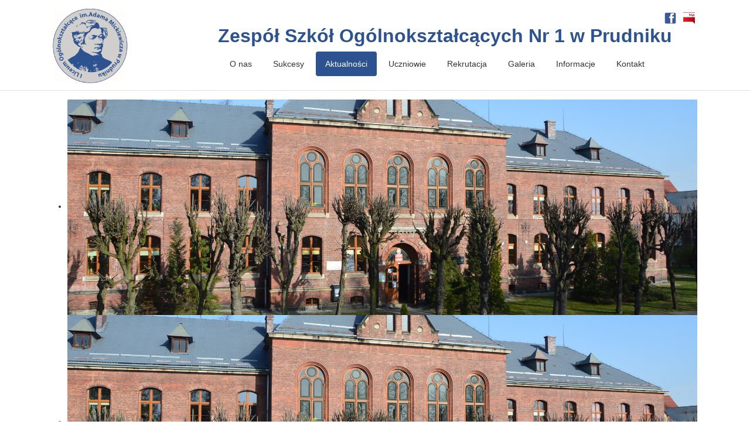

--- FILE ---
content_type: text/html; charset=utf-8
request_url: http://lo1prudnik.wodip.opole.pl/index.php/229-dzien-bezpiecznego-internetu
body_size: 371230
content:

<!DOCTYPE html>

<html xmlns="http://www.w3.org/1999/xhtml" xml:lang="pl-pl" lang="pl-pl" dir="ltr" >

<!--[if lt IE 7]> <html class="no-js lt-ie9 lt-ie8 lt-ie7" lang="en"> <![endif]-->
<!--[if IE 7]>    <html class="no-js lt-ie9 lt-ie8" lang="en"> <![endif]-->
<!--[if IE 8]>    <html class="no-js lt-ie9" lang="en"> <![endif]-->
<!--[if gt IE 8]><!--> <html class="no-js" lang="en"> <!--<![endif]-->

<head>

	  <base href="http://lo1prudnik.wodip.opole.pl/index.php/229-dzien-bezpiecznego-internetu" />
  <meta http-equiv="content-type" content="text/html; charset=utf-8" />
  <meta name="keywords" content="Zespół Szkół Ogólnokształcących Nr 1 w Prudniku" />
  <meta name="author" content="Jarosław Sejnowski" />
  <meta name="description" content="Zespół Szkół Ogólnokształcących Nr 1 w Prudniku" />
  <meta name="generator" content="Joomla! - Open Source Content Management" />
  <title>Zespół Szkół Ogólnokształcących Nr 1 w Prudniku - Dzień Bezpiecznego Internetu</title>
  <link href="/templates/favourite/favicon.ico" rel="shortcut icon" type="image/vnd.microsoft.icon" />
  <link rel="stylesheet" href="/media/jui/css/bootstrap.min.css" type="text/css" />
  <link rel="stylesheet" href="/media/jui/css/bootstrap-responsive.css" type="text/css" />
  <link rel="stylesheet" href="/modules/mod_favslider/theme/favslider.css" type="text/css" />
  <script src="/media/jui/js/jquery.min.js" type="text/javascript"></script>
  <script src="/media/jui/js/jquery-noconflict.js" type="text/javascript"></script>
  <script src="/media/jui/js/jquery-migrate.min.js" type="text/javascript"></script>
  <script src="/media/system/js/caption.js" type="text/javascript"></script>
  <script src="/media/jui/js/bootstrap.min.js" type="text/javascript"></script>
  <script src="https://ajax.googleapis.com/ajax/libs/jquery/1/jquery.min.js" type="text/javascript"></script>
  <script src="/modules/mod_favslider/js/jquery.flexslider.js" type="text/javascript"></script>
  <script src="/modules/mod_favslider/js/jquery.mousewheel.js" type="text/javascript"></script>
  <script type="text/javascript">
jQuery(window).on('load',  function() {
				new JCaption('img.caption');
			});
  </script>


	<meta name="viewport" content="width=device-width, initial-scale=1, maximum-scale=1">

	<!-- Stylesheets -->
	<link rel="stylesheet" href="/templates/favourite/icons/css/font-awesome.css" type="text/css" />
	<link rel="stylesheet" href="/templates/favourite/css/k2style.css" type="text/css" />
	<link rel="stylesheet" href="/templates/favourite/css/joomla.css" type="text/css" />
	<link rel="stylesheet" href="/templates/favourite/css/template.css" type="text/css" />

	<!-- Styles -->
	<link rel="stylesheet" href="/templates/favourite/css/styles/style8.css" type="text/css" />
	
	<!-- Google Font -->
	<link href='http://fonts.googleapis.com/css?family=Open+Sans' rel='stylesheet' type='text/css' />
	<link href='http://fonts.googleapis.com/css?family=Open+Sans' rel='stylesheet' type='text/css' />
	<link href='http://fonts.googleapis.com/css?family=Open+Sans:300' rel='stylesheet' type='text/css'>

	

<style type="text/css">

	#fav-container {
		background-repeat: repeat;
	}
	.page-header h2,
	h2.item-title,
	.blog-featured h2.item-title,
	.page-header h1,
	.componentheading,
	div.newsfeed-category h2,
	div.contact-category h2,
	div.weblink-category h2,
	#k2FrontendEditToolbar h2,
	div.itemListCategory h2,
	div.itemHeader h2.itemTitle,
	div.tagItemHeader h2.tagItemTitle,
	div.userBlock h2,
	div.latestItemsCategory h2,
	div.latestItemHeader h2.latestItemTitle,
	div.itemIsFeatured h2,
	div.catItemIsFeatured h3,
	div.userItemIsFeatured h3,
	div.catItemHeader h3.catItemTitle,
	div.itemCommentsForm h3,
	div.userItemHeader h3.userItemTitle,
	h3.itemAuthorName {
		color: #2C5290;
	}
	.page-header h2 a,
	h2.item-title a,
	.blog-featured h2.item-title a,
	.page-header h1 a,
	.componentheading a,
	div.newsfeed-category h2 a,
	div.contact-category h2 a,
	div.weblink-category h2 a,
	#k2FrontendEditToolbar h2 a,
	div.itemListCategory h2 a,
	div.itemHeader h2.itemTitle a,
	div.tagItemHeader h2.tagItemTitle a,
	div.userBlock h2 a,
	div.latestItemsCategory h2 a,
	div.latestItemHeader h2.latestItemTitle a,
	div.itemIsFeatured h2 a,
	div.catItemIsFeatured h3 a,
	div.userItemIsFeatured h3 a,
	div.catItemHeader h3.catItemTitle a,
	div.itemCommentsForm h3 a,
	div.userItemHeader h3.userItemTitle a,
	h3.itemAuthorName a {
		color: #2C5290;
	}
	.page-header h2 a:hover,
	h2.item-title a:hover,
	.blog-featured h2.item-title a:hover,
	.page-header h1 a:hover,
	.componentheading a:hover,
	div.newsfeed-category h2 a:hover,
	div.contact-category h2 a:hover,
	div.weblink-category h2 a:hover,
	#k2FrontendEditToolbar h2 a:hover,
	div.itemListCategory h2 a:hover,
	div.itemHeader h2.itemTitle a:hover,
	div.tagItemHeader h2.tagItemTitle a:hover,
	div.userBlock h2 a:hover,
	div.latestItemsCategory h2 a:hover,
	div.latestItemHeader h2.latestItemTitle a:hover,
	div.itemIsFeatured h2 a:hover,
	div.catItemIsFeatured h3 a:hover,
	div.userItemIsFeatured h3 a:hover,
	div.catItemHeader h3.catItemTitle a:hover,
	div.itemCommentsForm h3 a:hover,
	div.userItemHeader h3.userItemTitle a:hover,
	h3.itemAuthorName a:hover {
		color: #2C5290;
	}
	.moduletable h3,
	.moduletable .custom h3 {
		color: #2C5290;
	}
	#fav-nav .navigation .nav-pills > .active > a,
	#fav-nav .navigation .nav-pills > li > a:hover {
		background-color: #2C5290 ;
	}
	.btn-primary,
	.btn.btn-primary,
	button.btn-primary,
	input[type="submit"].btn-primary {
		background-color: #2C5290;
		background-image: none;
		text-shadow: none;
	}
	a,
	.pagination ul li.active a,
	div.k2Pagination ul li.active a,
	div.itemListCategory h2:before,
	div.itemIsFeatured h2:before,
	div.catItemIsFeatured h3:before,
	div.userItemIsFeatured h3:before,
	div.latestItemsCategory h2:before {
		color: #2C5290;
	}
	.moduletable ul.nav.menubasic li.current,
	div[class^="moduletable-"] ul.nav.menubasic li.current,
	div[class*=" moduletable-"] ul.nav.menubasic li.current,
	.moduletable ul.nav.menubasic li.current.active.deeper.parent,
	div[class^="moduletable-"] ul.nav.menubasic li.current.active.deeper.parent,
	div[class*=" moduletable-"] ul.nav.menubasic li.current.active.deeper.parent,
	.moduletable .menubasic li.active ul.nav-child:hover li.current.active.deeper.parent,
	div[class^="moduletable-"] .menubasic li.active ul.nav-child:hover li.current.active.deeper.parent,
	div[class*=" moduletable-"] .menubasic li.active ul.nav-child:hover li.current.active.deeper.parent {
		background-color: #2C5290 ;
		color: #fff;
	}
	#fav-advertwrap {
		background-repeat: repeat;
	}
	#fav-slidewrap {
		background-repeat: repeat;
	}
	#fav-introwrap {
		background-repeat: repeat;
	}
	#fav-showcasewrap {
		background-repeat: repeat;
	}
	#fav-promowrap {
		background-repeat: repeat;
	}
	#fav-topwrap {
		background-repeat: repeat;
	}
	#fav-maintopwrap {
		background-repeat: repeat;
	}
	#fav-mainbottomwrap {
		background-repeat: repeat;
	}
	#fav-bottomwrap {
		background-repeat: repeat;
	}
	#fav-userwrap {
		background-repeat: repeat;
	}
	#fav-footerwrap {
		background-repeat: repeat;
	}
	#fav-copyrightwrap {
		background-repeat: repeat;
	}
	#fav-debugwrap {
		background-repeat: repeat;
	}
	.slogan {
		font-family: 'Helvetica Neue', Helvetica, sans-serif ;
	}
					  .retinaLogo {
    height: 52px;
  }
  .retinaLogo {
    width: 188px;
  }
  .retinaLogo {
    padding: 0px;
  }
  .retinaLogo {
    margin: 0px;
  }
	@media (max-width: 480px) {
		#fav-slide1 {
			display: block ;
		}
	}
	@media (max-width: 480px) {
		#fav-slide2 {
			display: none ;
		}
	}
	@media (max-width: 480px) {
		#fav-showcase1 {
			display: none ;
		}
	}
	@media (max-width: 480px) {
		#fav-sidebar1 {
			display: block ;
		}
	}
	@media (max-width: 480px) {
		#fav-sidebar2 {
			display: block ;
		}
	}
	@media (max-width: 480px) {
		#fav-bottom1 {
			display: block ;
		}
	}

</style>
	
	<script src="/templates/favourite/js/backtop/backtop.js"></script>










</head>

<body>

  <div id="fav-containerwrap" class="clearfix">

	  <!-- Navbar -->
	  <div class="container-fluid">
			<div class="row-fluid">
				<div id="fav-navbar" class="clearfix">
					<div class="navbar">
						<div class="navbar-inner">
							<a class="btn btn-navbar" data-toggle="collapse" data-target=".nav-collapse">
								<span class="icon-bar"></span>
								<span class="icon-bar"></span>
								<span class="icon-bar"></span>
							</a>
							<div class="nav-collapse collapse">
																	<div id="fav-navbar-collapse" class="span12">
										<div class="moduletable" >

<div class="custom"  >
	<p style="text-align: right;"><span style="color: #000000;"><a style="color: #000000;" href="https://www.facebook.com/lo1prudnik/" target="_blank" rel="alternate"><img src="/images/icon-48-pg-fbs.png" alt="" width="20" height="20" /></a>   <a href="/bip/" rel="alternate"><img src="/images/bip.png" alt="" width="20" height="20" /></a> <br /></span></p>
<p style="text-align: left;"><span style="color: #000000;"><span style="color: #2c5290;"><strong><span style="font-family: helvetica, arial, sans-serif; font-size: 24pt;">Zespół Szkół Ogólnokształcących Nr 1 w Prudniku </span></strong></span><br /></span></p></div>
</div><div class="moduletable_menu" ><ul class="nav menu nav-pills">
<li class="item-170 deeper parent"><a href="#" >O nas</a><ul class="nav-child unstyled small"><li class="item-223"><a href="/index.php/o-nas/dyrekcja" >Dyrekcja</a></li><li class="item-171"><a href="/index.php/o-nas/misja-szkoly" >Misja szkoły</a></li><li class="item-191"><a href="/images/STATUT-SZKOLY.pdf" target="_blank" >Statut szkoły</a></li><li class="item-172"><a href="/images/historia-szkoly.pdf" target="_blank" >Historia szkoły</a></li></ul></li><li class="item-175 deeper parent"><a href="#" >Sukcesy</a><ul class="nav-child unstyled small"><li class="item-176"><a href="/index.php/sukcesy/nagrody-dyrektora-szkoly" >Nagrody dyrektora szkoły</a></li><li class="item-178"><a href="/index.php/sukcesy/stypendia-prezesa-rady-ministrow" >Stypendia Prezesa Rady Ministrów</a></li><li class="item-179"><a href="/index.php/sukcesy/sukcesy-naukowe" >Sukcesy naukowe</a></li><li class="item-180"><a href="/index.php/sukcesy/sukcesy-sportowe" >Sukcesy sportowe</a></li></ul></li><li class="item-102 current active deeper parent"><a href="/index.php" >Aktualności</a><ul class="nav-child unstyled small"><li class="item-157"><a href="http://lo1prudnik.wodip.opole.pl/bip/" >Bip</a></li><li class="item-158"><a href="#" >CKU</a></li><li class="item-159"><a href="https://www.facebook.com/lo1prudnik/" target="_blank" >Facebook</a></li><li class="item-160"><a href="#" >Rada Rodziców</a></li><li class="item-161"><a href="#" >SIS</a></li></ul></li><li class="item-181 deeper parent"><a href="#" >Uczniowie</a><ul class="nav-child unstyled small"><li class="item-183"><a href="/index.php/uczniowie/samorzad-uczniowski" >Samorząd uczniowski</a></li><li class="item-184"><a href="/index.php/uczniowie/kolo-turystyczne" >Koło turystyczne</a></li><li class="item-206"><a href="/index.php/uczniowie/biblioteka" >Biblioteka</a></li><li class="item-185"><a href="/index.php/uczniowie/sport" >Sport</a></li><li class="item-186"><a href="/images/klub-osmiu-lo.pptx" >Szkolny Klub Wolontariatu</a></li><li class="item-190 deeper parent"><a href="/index.php/uczniowie/projekty-i-programy" >Projekty i programy</a><ul class="nav-child unstyled small"><li class="item-219"><a href="/index.php/uczniowie/projekty-i-programy/uczelnie-szkolom" >UCZELNIE-SZKOŁOM</a></li><li class="item-218"><a href="/index.php/uczniowie/projekty-i-programy/ambasada-ekonomii" >AMBASADA EKONOMII</a></li><li class="item-207"><a href="/index.php/uczniowie/projekty-i-programy/erasmus" >Erasmus+</a></li><li class="item-210"><a href="/index.php/uczniowie/projekty-i-programy/wysoka-jakosc-ksztalcenia" >Wysoka jakość kształcenia...</a></li><li class="item-226"><a href="/index.php/uczniowie/projekty-i-programy/aktywna-tablica" >Aktywna tablica</a></li></ul></li></ul></li><li class="item-211 deeper parent"><a href="/" >Rekrutacja</a><ul class="nav-child unstyled small"><li class="item-214 deeper parent"><a href="/" >Oferta edukacyjna</a><ul class="nav-child unstyled small"><li class="item-215"><a href="/index.php/2021-02-26-15-00-53/2021-02-26-15-53-34/klasa-ia-matematyczna" >Klasa IA</a></li><li class="item-216"><a href="/index.php/2021-02-26-15-00-53/2021-02-26-15-53-34/klasa-ib-biologiczna" >Klasa IB</a></li></ul></li><li class="item-213"><a href="/images/photo/202122/Regulamin_rekrutacji_2024_2025.pdf" target="_blank" >Regulamin rekrutacji</a></li><li class="item-212"><a href="/index.php/2021-02-26-15-00-53/pytania-kandydatow" >Pytania kandydatów</a></li><li class="item-222"><a href="/index.php/2021-02-26-15-00-53/wniosek-o-przyjecie-do-szkoly" >Wniosek o przyjęcie do szkoły</a></li></ul></li><li class="item-163"><a href="/index.php/galeria" >Galeria</a></li><li class="item-164 deeper parent"><a href="#" >Informacje</a><ul class="nav-child unstyled small"><li class="item-165"><a href="/index.php/informacje-dla-sluchaczy/pedagog-szkolny-doradca-zawodowy" >Pedagog szkolny - doradca zawodowy</a></li><li class="item-167"><a href="/index.php/informacje-dla-sluchaczy/rzecznik-praw-ucznia" >Rzecznik Praw Ucznia</a></li><li class="item-168"><a href="#" >Plan lekcji</a></li><li class="item-169"><a href="#" >Zajęcia pozalekcyjne</a></li><li class="item-208"><a href="/index.php/informacje-dla-sluchaczy/przedmiotowe-ocenianie" >Przedmiotowe ocenianie</a></li><li class="item-209"><a href="/index.php/informacje-dla-sluchaczy/przetwarzanie-danych-osobowych" >Przetwarzanie danych osobowych</a></li><li class="item-224"><a href="/images/Standardy-ochrony-maoletnich.pdf" >Standardy ochrony małoletnich</a></li><li class="item-225"><a href="/images/dekl_dost_serw2024.pdf" >Deklaracja dostępności serwisu</a></li><li class="item-227"><a href="/images/Plan_poprawy_dost.pdf" >Plan działania na rzecz poprawy dostępności</a></li></ul></li><li class="item-187"><a href="/index.php/kontakt-zso1prudnik" >Kontakt</a></li></ul>
</div>
									</div>
															</div>
						</div>
					</div>
				</div>
			</div>
	  </div>

	  <div id="fav-container">

			<!-- Advert -->
			
			<!-- Header -->
			<div class="container-fluid" id="fav-headerwrap">
				<div class="row-fluid">

						<div id="fav-header" class="span12">

							<div id="fav-logo" class="span3">
																									<h1>
										<a class="mediaLogo" href="/">
											<img src="/images/logo-nowe-4m.png" style="border:0;" alt="Zespół Szkół Ogólnokształcących nr 1 w Prudniku" />
										</a>
									</h1>
																																							</div>

																		 <div id="fav-nav" class="span9">
											<div class="navigation">
												<div class="moduletable" >

<div class="custom"  >
	<p style="text-align: right;"><span style="color: #000000;"><a style="color: #000000;" href="https://www.facebook.com/lo1prudnik/" target="_blank" rel="alternate"><img src="/images/icon-48-pg-fbs.png" alt="" width="20" height="20" /></a>   <a href="/bip/" rel="alternate"><img src="/images/bip.png" alt="" width="20" height="20" /></a> <br /></span></p>
<p style="text-align: left;"><span style="color: #000000;"><span style="color: #2c5290;"><strong><span style="font-family: helvetica, arial, sans-serif; font-size: 24pt;">Zespół Szkół Ogólnokształcących Nr 1 w Prudniku </span></strong></span><br /></span></p></div>
</div><div class="moduletable_menu" ><ul class="nav menu nav-pills">
<li class="item-170 deeper parent"><a href="#" >O nas</a><ul class="nav-child unstyled small"><li class="item-223"><a href="/index.php/o-nas/dyrekcja" >Dyrekcja</a></li><li class="item-171"><a href="/index.php/o-nas/misja-szkoly" >Misja szkoły</a></li><li class="item-191"><a href="/images/STATUT-SZKOLY.pdf" target="_blank" >Statut szkoły</a></li><li class="item-172"><a href="/images/historia-szkoly.pdf" target="_blank" >Historia szkoły</a></li></ul></li><li class="item-175 deeper parent"><a href="#" >Sukcesy</a><ul class="nav-child unstyled small"><li class="item-176"><a href="/index.php/sukcesy/nagrody-dyrektora-szkoly" >Nagrody dyrektora szkoły</a></li><li class="item-178"><a href="/index.php/sukcesy/stypendia-prezesa-rady-ministrow" >Stypendia Prezesa Rady Ministrów</a></li><li class="item-179"><a href="/index.php/sukcesy/sukcesy-naukowe" >Sukcesy naukowe</a></li><li class="item-180"><a href="/index.php/sukcesy/sukcesy-sportowe" >Sukcesy sportowe</a></li></ul></li><li class="item-102 current active deeper parent"><a href="/index.php" >Aktualności</a><ul class="nav-child unstyled small"><li class="item-157"><a href="http://lo1prudnik.wodip.opole.pl/bip/" >Bip</a></li><li class="item-158"><a href="#" >CKU</a></li><li class="item-159"><a href="https://www.facebook.com/lo1prudnik/" target="_blank" >Facebook</a></li><li class="item-160"><a href="#" >Rada Rodziców</a></li><li class="item-161"><a href="#" >SIS</a></li></ul></li><li class="item-181 deeper parent"><a href="#" >Uczniowie</a><ul class="nav-child unstyled small"><li class="item-183"><a href="/index.php/uczniowie/samorzad-uczniowski" >Samorząd uczniowski</a></li><li class="item-184"><a href="/index.php/uczniowie/kolo-turystyczne" >Koło turystyczne</a></li><li class="item-206"><a href="/index.php/uczniowie/biblioteka" >Biblioteka</a></li><li class="item-185"><a href="/index.php/uczniowie/sport" >Sport</a></li><li class="item-186"><a href="/images/klub-osmiu-lo.pptx" >Szkolny Klub Wolontariatu</a></li><li class="item-190 deeper parent"><a href="/index.php/uczniowie/projekty-i-programy" >Projekty i programy</a><ul class="nav-child unstyled small"><li class="item-219"><a href="/index.php/uczniowie/projekty-i-programy/uczelnie-szkolom" >UCZELNIE-SZKOŁOM</a></li><li class="item-218"><a href="/index.php/uczniowie/projekty-i-programy/ambasada-ekonomii" >AMBASADA EKONOMII</a></li><li class="item-207"><a href="/index.php/uczniowie/projekty-i-programy/erasmus" >Erasmus+</a></li><li class="item-210"><a href="/index.php/uczniowie/projekty-i-programy/wysoka-jakosc-ksztalcenia" >Wysoka jakość kształcenia...</a></li><li class="item-226"><a href="/index.php/uczniowie/projekty-i-programy/aktywna-tablica" >Aktywna tablica</a></li></ul></li></ul></li><li class="item-211 deeper parent"><a href="/" >Rekrutacja</a><ul class="nav-child unstyled small"><li class="item-214 deeper parent"><a href="/" >Oferta edukacyjna</a><ul class="nav-child unstyled small"><li class="item-215"><a href="/index.php/2021-02-26-15-00-53/2021-02-26-15-53-34/klasa-ia-matematyczna" >Klasa IA</a></li><li class="item-216"><a href="/index.php/2021-02-26-15-00-53/2021-02-26-15-53-34/klasa-ib-biologiczna" >Klasa IB</a></li></ul></li><li class="item-213"><a href="/images/photo/202122/Regulamin_rekrutacji_2024_2025.pdf" target="_blank" >Regulamin rekrutacji</a></li><li class="item-212"><a href="/index.php/2021-02-26-15-00-53/pytania-kandydatow" >Pytania kandydatów</a></li><li class="item-222"><a href="/index.php/2021-02-26-15-00-53/wniosek-o-przyjecie-do-szkoly" >Wniosek o przyjęcie do szkoły</a></li></ul></li><li class="item-163"><a href="/index.php/galeria" >Galeria</a></li><li class="item-164 deeper parent"><a href="#" >Informacje</a><ul class="nav-child unstyled small"><li class="item-165"><a href="/index.php/informacje-dla-sluchaczy/pedagog-szkolny-doradca-zawodowy" >Pedagog szkolny - doradca zawodowy</a></li><li class="item-167"><a href="/index.php/informacje-dla-sluchaczy/rzecznik-praw-ucznia" >Rzecznik Praw Ucznia</a></li><li class="item-168"><a href="#" >Plan lekcji</a></li><li class="item-169"><a href="#" >Zajęcia pozalekcyjne</a></li><li class="item-208"><a href="/index.php/informacje-dla-sluchaczy/przedmiotowe-ocenianie" >Przedmiotowe ocenianie</a></li><li class="item-209"><a href="/index.php/informacje-dla-sluchaczy/przetwarzanie-danych-osobowych" >Przetwarzanie danych osobowych</a></li><li class="item-224"><a href="/images/Standardy-ochrony-maoletnich.pdf" >Standardy ochrony małoletnich</a></li><li class="item-225"><a href="/images/dekl_dost_serw2024.pdf" >Deklaracja dostępności serwisu</a></li><li class="item-227"><a href="/images/Plan_poprawy_dost.pdf" >Plan działania na rzecz poprawy dostępności</a></li></ul></li><li class="item-187"><a href="/index.php/kontakt-zso1prudnik" >Kontakt</a></li></ul>
</div>
											</div>
										 </div>
								
						</div>

				</div>
			</div>

			<!-- Slide -->
			
				<div class="container-fluid" id="fav-slidewrap">
					<div class="row-fluid">

														
								<div id="fav-slide" class="clearfix">

																				<div id="fav-slide1"
												class="span12">

												<div class="moduletable" >
<!--[if (IE 7)|(IE 8)]><style type= text/css>.fav-control-thumbs li {width: 24.99%!important;}</style><![endif]-->

<script type="text/javascript">

$(window).load(function(){
      $('#slider-11740').favslider({
	animation: "fade",
	directionNav: true,
	keyboardNav: true,
	mousewheel: false,
	slideshow: true,
	slideshowSpeed: 7000,
	randomize: false,
	animationLoop: false,
	pauseOnHover: false,

controlNav: true,  start: function(slider){
       $('body').removeClass('loading');
        }
      });
    });

</script> 


		<div id="slider-11740" class="favslider" >
		    <ul class="favs">
					    	<li  >
		    		 <img src="/images/slide2.jpg" alt="" /> 		    		
		    				    		
		    				    	</li>
		    	<li  >
		    		 <img src="/images/slide2.jpg" alt="" /> 		    		
		    				    		
		    				    	</li>
		    	<li  >
		    		 <img src="/images/slide3.jpg" alt="" /> 		    		
		    				    		
		    				    	</li>
		    </ul>
		</div>

</section>

</div>

											</div>
																					
								</div>

							
					</div>
				</div>

			
			<!-- Intro -->
			
			<!-- Showcase -->
			
			<!-- Promo -->
			
			<!-- Top -->
			
			<!-- Maintop -->
			
			<!-- Breadcrumbs -->
			
			<!-- Main -->
			<div class="container-fluid" id="fav-mainwrap">
				<div class="row-fluid">

						<div id="fav-main" class="clearfix">

															<div id="fav-sidebar1" class="span3">
										<div class="moduletable-sfx6" >

<div class="custom-sfx6"  >
	<p style="text-align: center;"><img src="/images/godlo.png" alt="" width="135" height="157" /></p></div>
</div><div class="moduletable-sfx6" >

<div class="custom-sfx6"  >
	<p style="text-align: center;"><span style="font-size: 18pt; color: #2c5290;"><br />PROJEKTY<br />I PROGRAMY</span></p>
<hr />
<p style="text-align: center;"><a href="/index.php/uczniowie/projekty-i-programy/ambasada-ekonomii" rel="alternate"> <img src="/images/zlote_szkoly1.jpg" alt="" width="225" height="154" /></a></p>
<p style="text-align: center;"><a href="/old/index.php/oferta-edukacyjna/projekt-comenius" rel="alternate"><img src="/images/comenius-logo.jpg" alt="" width="212" height="132" /></a></p>
<p style="text-align: center;"> </p>
<p style="text-align: center;"><a href="/index.php/uczniowie/projekty-i-programy/erasmus" rel="alternate"><img src="/images/erasmus.jpg" alt="" width="225" height="46" /></a></p>
<p style="text-align: center;"> </p>
<p style="text-align: center;"><a href="/old/index.php/oferta-edukacyjna/frse" target="_blank" rel="alternate"><img src="/images/frse.jpg" alt="" width="205" height="76" /></a></p>
<p style="text-align: center;"><a href="/old/index.php/oferta-edukacyjna/projekt-pol-ukr" target="_blank" rel="alternate"><img src="/images/pol_ukr_rada_wymiany.jpg" alt="" /></a></p>
<p style="text-align: center;"><img src="/images/logo_lo_rat.png" alt="" /></p></div>
</div><div class="moduletable-sfx6" >

<div class="custom-sfx6"  >
	<p style="text-align: center;"><span style="font-size: 18pt; color: #666699;"><br /><span style="color: #2c5290;">TYTUŁY</span></span></p>
<hr />
<p style="text-align: center;"> <a href="http://licea.perspektywy.pl/2020/tabele/ranking-glowny-liceow/9?option=com_content&amp;view=category&amp;layout=blog&amp;id=174&amp;Itemid=349" target="_blank" rel="alternate"><img src="/images/tarcza2020.jpg" alt="" width="204" height="213" /><br /><br /> </a>W RANKINGU LICEÓW PERSPEKTYWY 2020 <br />nasze liceum otrzymało <br /><span style="font-size: 12pt;">srebrną tarczę !!!</span><br />Gratulujemy wszystkim<span style="font-size: 12pt;"> nauczycielom </span><br /><span style="font-size: 12pt;">i maturzystom</span> <br />to m.in. Wasze wyniki <br />uplasowały nas na takiej pozycji. <br />Życzymy dalszych sukcesów !!!</p>
<p style="text-align: center;"> </p>
<p style="text-align: center;"><a href="http://www.perspektywy.pl/portal/index.php?option=com_content&amp;view=category&amp;layout=blog&amp;id=174&amp;Itemid=349" target="_blank" rel="alternate">  <img src="/images/tarcza-2016v300.jpg" alt="" width="176" height="199" /></a></p>
<p style="text-align: center;">Fundacja Edukacyjna „Perspektywy” potwierdza, że<br />I Liceum Ogólnokształcące<br />im. Adama Mickiewicza w Prudniku<br />jest wśród 500 najlepszych liceów w<br />Polsce sklasyfikowanych w Rankingu<br />Szkół Ponadgimnazjalnych<br />PERSPEKTYWY 2016 <br />i przysługuje mu tytuł <br />„Brązowej Szkoły 2016”.</p>
<p style="text-align: center;"><img src="/images/ITszkola_LOGO.png" alt="" width="101" height="86" /></p>
<p style="text-align: center;"><img src="/images/sis.jpg" alt="" /></p>
<p style="text-align: center;"><img src="/images/logo_eszkola_wymiarowanie.jpg" alt="" width="111" height="70" /></p></div>
</div><div class="moduletable" >

<div class="custom"  >
	<p style="text-align: center;"><span style="font-size: medium;"><a href="/bip/images/dekl_dost_serw.pdf" target="_blank" rel="alternate">Deklaracja dostępności serwisu</a></span></p>
<hr />
<p style="text-align: center;"><span style="font-size: medium;"><a href="/bip/images/dekl_dost_serw.pdf" target="_blank" rel="alternate"><img src="/images/photo/dekl.jpg" alt="" /></a></span></p></div>
</div>
									</div>
								<div id="fav-maincontent" class="span9">
									<div id="system-message-container">
	</div>

									<div class="item-page" itemscope itemtype="https://schema.org/Article">
	<meta itemprop="inLanguage" content="pl-PL" />
		<div class="page-header">
		<h1> Aktualności </h1>
	</div>
	
		
			<div class="page-header">
					<h2 itemprop="name">
				Dzień Bezpiecznego Internetu			</h2>
									</div>
					
	
	
				
								<div itemprop="articleBody">
		<p><span style="font-size: 14pt;">07.02.2023 Dzień Bezpiecznego Internetu</span></p>
<p><span style="font-size: 14pt;">Dzień Bezpiecznego Internetu jest obchodzony od 2004 r. z inicjatywy Komisji Europejskiej. Akcja ma na celu inicjowanie i propagowanie działań na rzecz bezpiecznego dostępu dzieci i nastolatków do sieci, zaznajomienie rodziców, nauczycieli i wychowawców z problematyką bezpieczeństwa online, a także promocję pozytywnego wykorzystywania internetu. Co roku, DBI organizowane jest w ponad 150 państwach.</span></p>
<p><span style="font-size: 14pt;">Polskie Centrum Programu Safer Internet (PCPSI) powołane zostało w 2005 r. w ramach programu Komisji Europejskiej Safer Internet, a obecnie funkcjonuje w ramach programu Digital Europe. Tworzą je <strong>państwowy instytut badawczy NASK</strong> (koordynator PCPSI) oraz <strong>Fundacja Dajemy Dzieciom Siłę</strong> (dawniej Fundacja Dzieci Niczyje). Centrum podejmuje szereg kompleksowych działań na rzecz bezpieczeństwa dzieci i młodzieży korzystających z internetu i nowych technologii. Partnerem większości realizowanych przez Centrum projektów jest Fundacja Orange.</span></p>
<p><span style="font-size: 14pt;"><img src="[data-uri]" alt="" width="702" height="399" /></span></p>
<p> </p>
<p> </p> 	</div>

						
							</div>

								</div>
							
						</div>

				</div>
			</div>

			<!-- Mainbottom -->
			
			<!-- Bottom -->
			
				<div class="container-fluid" id="fav-bottomwrap">
					<div class="row-fluid">

							
							
								<div id="fav-bottom" class="clearfix">
																				<div id="fav-bottom1"
												class="span12">

												<div class="moduletable" >

<div class="custom"  >
	<hr />
<p style="text-align: center;"><span style="font-size: 10pt;">ul. Gimnazjalna 2, 48-200 Prudnik, tel./fax +48 77 436 23 16,  e-mail: <a style="color: #000000;" href="mailto:lo1prudnik@wodip.opole.pl">lo1prudnik@wodip.opole.pl</a>   <a style="color: #000000;" href="https://www.facebook.com/lo1prudnik/" target="_blank" rel="alternate"><img src="/images/icon-48-pg-fbs.png" alt="" width="20" height="20" /></a>    <a href="/bip/" rel="alternate"><img src="/images/bip.png" alt="" width="20" height="20" /></a></span></p></div>
</div>

											</div>
																																																		</div>
							
					</div>
				</div>

			
			<!-- User -->
			
			<!-- Backtotop -->
			<div class="container-fluid">
				<div class="row-fluid">
											<div id="fav-backtotop" class="span12">
							<a href="/" class="backtop" title="BACK TO TOP"><i class="fa fa-angle-up"></i>
															</a>
						</div>
									</div>
			</div>

			<!-- Footer -->
			
			<!-- Backtotop mobile -->
			<div class="container-fluid">
				<div class="row-fluid">
					<div id="fav-backtotop-mobile" class="span12">
						<a href="/" class="backtop" title="BACK TO TOP"><i class="fa fa-angle-up"></i>
													</a>
					</div>
				</div>
			</div>

			<!-- Copyright -->
			
				<div class="container-fluid" id="fav-copyrightwrap">
					<div class="row-fluid">

							
							
								<div id="fav-copyright" class="clearfix">

																			<div id="fav-showcopyright"
											class="span12">
												<p>&#0169; 2026
													<a href="http://www.koj24.pl" target="_blank">
														KOJ24													</a>

												</p>

										</div>
									
									
												
								</div>
							
					</div>
				</div>

			
			<!-- Debug -->
			
		</div><!-- end of fav-container -->

  </div><!-- end of fav-containerwrap -->

<!--[if lte IE 7]><script src="/templates/favourite/js/ie6/warning.js"></script><script>window.onload=function(){e("/templates/favourite/js/ie6/")}</script><![endif]-->
</body>
</html>


--- FILE ---
content_type: text/css
request_url: http://lo1prudnik.wodip.opole.pl/templates/favourite/css/template.css
body_size: 27045
content:
/*

Theme Name: Favourite
Theme URL: http://demo.favthemes.com/favourite/
Description: Responsive and Customizable Joomla! Framework
Author: FavThemes
Author URI: http://www.favthemes.com
Bootstrap Authors: @mdo and @fat
Theme Version: 3.2
License: GNU General Public License v3.0
License URI: http://www.gnu.org/copyleft/gpl.html

*/


/*  Table of Content
============================================================================

1. GENERAL CSS
2. HEADER
3. CONTENT BLOCKS
4. EXTENSIONS
5. CUSTOM STYLES

============================================================================ */


/* 1. GENERAL CSS
++++++++++++++++++++++++++++++++++++++++++++++++++++++++++++++++++++++++++++ */

body {
  font-family: Helvetica, Arial, sans-serif;
  color: #333333;
  background-color: #ffffff;
  font-size: 13px;
  line-height: 21px;
  margin: 0;
}

/* Mobile */
@media (max-width: 767px) {

  body {
    padding-left: 0!important;
    padding-right: 0!important;
  }

}
a {
  color: #0099ff;
  text-decoration: none;
}
a:hover,
a:focus {
  color: #444;
  text-decoration: none;
}
h1, h2, h3, h4, h5, h6 {
  font-family: Helvetica, Arial, sans-serif;
  font-weight: 300!important;
}
h1 a:hover, h2 a:hover, h3 a:hover, h4 a:hover, h5 a:hover, h6 a:hover {
  text-decoration: none;
}
p {
  margin: 0 0 10px;
}
hr {
  margin: 20px 0;
  border: 0;
  border-top: 1px solid #DDDDDD;
  border-bottom: 1px solid #fff;
  border: #DDDDDD -moz-use-text-color #FFFFFF !important;
}
img {
	-webkit-box-sizing: border-box;
  -moz-box-sizing: border-box;
  box-sizing: border-box;
}


/* 2. HEADER
++++++++++++++++++++++++++++++++++++++++++++++++++++++++++++++++++++++++++++ */

#fav-containerwrap {
	background: url('../images/wood_pattern.png') repeat ;
}
#fav-container {
	background-color: #fff;
	margin-top: -9px;
	margin-bottom: 9px;
	-moz-box-shadow: 0 0 6px 0 rgba(0,0,0,.47);
	-webkit-box-shadow: 0 0 6px 0 rgba(0,0,0,.47);
	box-shadow: 0 0 6px 0 rgba(0,0,0,.47);
}
#fav-headerwrap {
	margin-bottom: 5px;
	padding-top: 2px;
  padding-bottom: 12px;
  border-bottom: 1px solid #ddd;
}

/* Mobile */
@media handheld, only screen and (max-width: 768px) {

  #fav-header {
		padding-top: 20px;
  }

}

/* LOGO
---------------------------------------------------------------------------- */

#fav-logo {
  height: 100%;
  margin: 0;
  padding: 22px 0 0;
  text-align: left ;
}
#fav-logo h1 {
  margin: 0;
}
.defaultLogo,
.mediaLogo {
  display: block;
  padding: 0;
  margin: 0;
}
.textLogo {
  color: #111;
  font-size: 40px;
  padding: 10px 0;
  margin: 10px 0;
  line-height: 30px;
}
.slogan {
  color: #777;
  font-size: 14px;
  line-height: 21px;
  padding: 0;
  margin: 0;
}
.showRetinaLogo {
  display: none;
}

/* Mobile */
@media (max-width: 1199px) {

  .row #fav-logo {
    width: 100%;
    padding-top: 0;
  }
  #fav-logo {
    text-align: center;
    float: none;
    width: 100%;
  }

}
@media handheld, only screen and (max-width: 768px) {

  #fav-logo {
    margin-top: 0;
    padding-top: 0;
  }
  #fav-logo.span3 {
    margin-bottom: 0;
  }

}

/* NAVIGATION
---------------------------------------------------------------------------- */

#fav-nav {
  z-index: 100;
  position: relative;
  float: right;
}
#fav-nav .moduletable {
  background: none;
  overflow: visible;
  margin: 0;
}
#fav-nav .moduletable ul.nav.menu {
  float:right;
}
#fav-nav .moduletable ul.nav.menu li,
#fav-nav .moduletable ul.nav.menu li li,
#fav-nav .moduletable ul.nav.menu li li li,
#fav-nav .moduletable ul.nav.menu li li li li {
  line-height: 20px;
  padding-left: 0;
}
#fav-nav .navigation {
	margin-top: 26px;
}
#fav-nav .navigation li a {
  color: #333333;
  padding: 14px 16px;
  margin: 0 0 0 4px;
  font-size: 14px;
  -webkit-border-radius: 4px;
  -moz-border-radius: 4px;
  border-radius: 4px;
  -webkit-transition: all 200ms linear;
  -moz-transition: all 200ms linear;
  -o-transition: all 200ms linear;
  transition: all 200ms linear;
}
#fav-nav .navigation li a:before {
  content: none;
}
#fav-nav .navigation .nav-pills > .active > a,
#fav-nav .navigation .nav-pills > li > a:hover {
  background-color: #0099FF;
	color: #fff;
  text-decoration: none;
}
.navigation .nav-pills {
  margin-bottom: 0;
}

/* Subnav */

.navigation ul.nav-child {
  position: absolute;
  left: 10px;
  z-index: 1000;
  display: none;
  min-width: 200px;
  padding: 5px 0;
  margin: 0;
  list-style: none;
  background-color: #fff;
  border: 1px solid #ddd;
  *border-right-width: 2px;
  *border-bottom-width: 2px;
  -webkit-box-shadow: 0 5px 10px rgba(0,0,0,0.2);
  -moz-box-shadow: 0 5px 10px rgba(0,0,0,0.2);
  box-shadow: 0 5px 10px rgba(0,0,0,0.2);
  -webkit-background-clip: padding-box;
  -moz-background-clip: padding;
  background-clip: padding-box;
}
.navigation ul.nav > li {
  position: relative;
  float: left;
}
.navigation ul.nav > li:hover > .nav-child,
.navigation ul.nav > li > a:focus + .nav-child,
.navigation ul.nav-child li:hover > ul {
  display: block;
}
#fav-nav .nav-pills ul.nav-child li > ul {
  margin: -38px 0 0 190px;
  padding: 0;
}
.navigation ul.nav-child a {
  display: block;
  clear: both;
  color: #333;
  font-size: 14px;
  padding: 3px 20px;
  font-weight: normal;
  line-height: 2em!important;
  white-space: nowrap;
}
#fav-nav .navigation .nav-pills .nav-child {
  padding-bottom: 0;
  -webkit-border-radius: 4px;
  -moz-border-radius: 4px;
  border-radius: 4px;
}
#fav-nav .navigation .nav-pills .nav-child a {
  margin: 0;
  padding: 4px 20px;
  font-size: 14px;
  border-top: none!important;
  border-bottom: 1px solid #ddd;
}
#fav-nav .navigation .nav-pills .nav-child > .active > a,
#fav-nav .navigation .nav-pills .nav-child > li > a:hover  {
  text-decoration: none;
  color: #0099ff;
}
.navigation .nav-child.pull-right {
  right: 0;
  left: auto;
}
.navigation .nav-child .divider {
  *width: 100%;
  height: 1px;
  margin: 8px 1px;
  *margin: -5px 0 5px;
  overflow: hidden;
  background-color: #e5e5e5;
  border-bottom: 1px solid #fff;
}
.navigation .nav-child:before {
  position: absolute;
  top: -7px;
  left: 9px;
  display: inline-block;
  border-right: 7px solid transparent;
  border-bottom: 7px solid #ccc;
  border-left: 7px solid transparent;
  border-bottom-color: rgba(0,0,0,0.2);
  content: '';
}
.navigation .nav-child:after {
  position: absolute;
  top: -6px;
  left: 10px;
  display: inline-block;
  border-right: 6px solid transparent;
  border-bottom: 6px solid #ffffff;
  border-left: 6px solid transparent;
  content: '';
}
.navigation .nav-child li > ul:before {
  top: 10px;
  left: -7px;
  border-left: none;
  border-bottom: 7px solid transparent;
  border-right: 7px solid rgba(0, 0, 0, 0.2);
  border-top: 7px solid transparent;
}
.navigation .nav-child li > ul:after {
  top: 11px;
  left: -6px;
  margin-top: 0;
  border-left: none;
  border-top: 6px solid transparent;
  border-right: 6px solid #fff;
  border-bottom: 6px solid transparent;
}

/* Mobile */
@media (min-width: 768px) and (max-width: 1199px) {

	#fav-headerwrap {
		padding-bottom: 0;
		border-bottom: none;
	}
	#fav-nav {
		float: none;
		width: 100%;
		margin-left: 0;
		padding: 14px 0px;
		margin-top: 32px;
		border-top: 1px solid #ddd;
		border-bottom: 1px solid #ddd;
  }
  #fav-nav .moduletable ul.nav.menu {
    float: none;
  }
  #fav-nav .navigation {
    display: table;
    margin: 0 auto;
  }
  #fav-nav .navigation .nav-pills {
    margin-top: 0;
  }

}

@media (min-width: 768px) and (max-width: 979px) {

   #fav-nav .navigation li a {
    padding: 10px;
   }

}
@media (min-width: 768px) {

  #fav-navbar {
    display: none;
  }

}

/* IE */
.lt-ie9 #fav-navbar,
.lt-ie9 #fav-nav {
  display: none;
}
.lt-ie9 #fav-header {
  position: relative;
  z-index: 9999;
}
.lt-ie9 .navigation ul.nav-child {
  padding-top: 0;
}
.lt-ie9 .navigation ul.nav-child a:hover {
  background-color: #fff;
}


/* Navbar for mobile view
---------------------------------------------------------------------------- */

@media handheld, only screen and (max-width: 767px) {

  #fav-nav {
    display: none;
  }

  /* Navbar */

  #fav-navbar .moduletable {
    margin: 0;
    padding: 7px 0 0;
  }
  #fav-navbar .navbar {
    margin-bottom: 0;
  }
  #fav-navbar .navbar-inner {
    padding: 0;
  }
  #fav-navbar a.btn.btn-navbar {
    margin-bottom: 0;
    border-width: 1px;
    border-color: rgba(0, 0, 0, 0.1) rgba(0, 0, 0, 0.1) rgba(0, 0, 0, 0.25)
  }

  /* Navbar collapse */

  #fav-navbar-collapse .moduletable ul li,
  #fav-navbar-collapse ul {
    background: none;
    float: none;
    padding: 0;
    margin: 0;
  }
  #fav-navbar-collapse li a {
    padding-left: 14px;
  }
  #fav-navbar-collapse li li a {
    padding-left: 28px;
  }
  #fav-navbar-collapse li li li a {
    padding-left: 42px;
  }
  #fav-navbar-collapse li li li li a {
    padding-left: 56px;
  }
  #fav-navbar-collapse li li li li li a {
    padding-left: 70px;
  }
  #fav-navbar-collapse a {
    display: block;
    padding: 4px 14px 2px;
    font-size: 14px;
    line-height: 2em;
    font-weight: normal;
    text-decoration: none;
    margin: 0;
  }
  #fav-navbar-collapse a:before {
    font-family: FontAwesome;
    content: "\f105";
    padding-left: 10px;
    padding-top: 0;
    float: right;
    font-size: 15px;
    line-height: 2em;
    font-weight: normal;
  }
  .navbar-inverse .nav .active > a,
  .navbar .nav .active > a,
  .navbar-inverse .nav .active > a:hover,
  .navbar .nav .active > a:hover,
  .navbar-inverse .nav .active > a:focus,
  .navbar .nav .active > a:focus {
    background: none;
    -webkit-box-shadow: none;
    -moz-box-shadow: none;
    box-shadow: none;
    -webkit-border-radius: 0;
    -moz-border-radius: 0;
    border-radius: 0;
  }

  /* Navbar Light */

  div.navbar #fav-navbar-collapse li a:hover,
  div.navbar #fav-navbar-collapse li li a:hover,
  div.navbar #fav-navbar-collapse li li li a:hover,
  div.navbar #fav-navbar-collapse li li li li a:hover,
  div.navbar #fav-navbar-collapse li a:focus,
  div.navbar #fav-navbar-collapse li li a:focus,
  div.navbar #fav-navbar-collapse li li li a:focus,
  div.navbar #fav-navbar-collapse li li li li a:focus,
  div.navbar #fav-navbar-collapse li[class^="item-"].current.active,
  div.navbar #fav-navbar-collapse li[class*=" item-"].current.active,
  div.navbar #fav-navbar-collapse li li[class^="item-"].current.active,
  div.navbar #fav-navbar-collapse li li[class*=" item-"].current.active,
  div.navbar #fav-navbar-collapse li li li[class^="item-"].current.active,
  div.navbar #fav-navbar-collapse li li li[class*=" item-"].current.active,
  div.navbar #fav-navbar-collapse li li li li[class^="item-"].current.active,
  div.navbar #fav-navbar-collapse li li li li[class*=" item-"].current.active {
    background-color: #eee!important;
    -webkit-border-radius: 0;
    -moz-border-radius: 0;
    border-radius: 0;
  }
  div.navbar #fav-navbar-collapse li li:hover,
  div.navbar #fav-navbar-collapse li li li:hover,
  div.navbar #fav-navbar-collapse li li li li:hover {
    background: none;
  }
  div.navbar #fav-navbar-collapse li {
    border-top: 1px solid #ddd;
  }
  div.navbar #fav-navbar-collapse a {
    color: #444;
  }
  div.navbar #fav-navbar-collapse a:before {
    color: #aaa;
  }
  div.navbar #fav-navbar-collapse li a:hover:before,
  div.navbar #fav-navbar-collapse li[class^="item-"].current.active a:before,
  div.navbar #fav-navbar-collapse li[class*=" item-"].current.active a:before,
  div.navbar #fav-navbar-collapse li li[class^="item-"].current.active a:before,
  div.navbar #fav-navbar-collapse li li[class*=" item-"].current.active a:before,
  div.navbar #fav-navbar-collapse li li li[class^="item-"].current.active a:before,
  div.navbar #fav-navbar-collapse li li li[class*=" item-"].current.active a:before,
  div.navbar #fav-navbar-collapse li li li li[class^="item-"].current.active a:before,
  div.navbar #fav-navbar-collapse li li li li[class*=" item-"].current.active a:before {
    color: #777;
  }
  div.navbar #fav-navbar-collapse li[class^="item-"].current.active.deeper.parent ul,
  div.navbar #fav-navbar-collapse li[class*=" item-"].current.active.deeper.parent ul {
      color: #333;
      background-color: #fff;
  }
  div.navbar #fav-navbar-collapse li[class^="item-"].current.active.deeper.parent ul a:before,
  div.navbar #fav-navbar-collapse li[class*=" item-"].current.active.deeper.parent ul a:before {
      color: #aaa;
  }
  div.navbar #fav-navbar-collapse li[class^="item-"].current.active.deeper.parent ul a:hover:before,
  div.navbar #fav-navbar-collapse li[class*=" item-"].current.active.deeper.parent ul a:hover:before {
      color: #444;
  }
  .navbar .btn-navbar .icon-bar {
    background-color: #444;
    -webkit-box-shadow: 0 1px 0 #fff;
    -moz-box-shadow: 0 1px 0 #fff;
    box-shadow: 0 1px 0 #fff;
  }

  /* Navbar Inverse */

  div.navbar.navbar-inverse #fav-navbar-collapse li a:hover,
  div.navbar.navbar-inverse #fav-navbar-collapse li li a:hover,
  div.navbar.navbar-inverse #fav-navbar-collapse li li li a:hover,
  div.navbar.navbar-inverse #fav-navbar-collapse li li li li a:hover,
  div.navbar.navbar-inverse #fav-navbar-collapse li a:focus,
  div.navbar.navbar-inverse #fav-navbar-collapse li li:focus,
  div.navbar.navbar-inverse #fav-navbar-collapse li li li:focus,
  div.navbar.navbar-inverse #fav-navbar-collapse li li li li:focus,
  div.navbar.navbar-inverse #fav-navbar-collapse li[class^="item-"].current.active,
  div.navbar.navbar-inverse #fav-navbar-collapse li[class*=" item-"].current.active,
  div.navbar.navbar-inverse #fav-navbar-collapse li li[class^="item-"].current.active,
  div.navbar.navbar-inverse #fav-navbar-collapse li li[class*=" item-"].current.active,
  div.navbar.navbar-inverse #fav-navbar-collapse li li li[class^="item-"].current.active,
  div.navbar.navbar-inverse #fav-navbar-collapse li li li[class*=" item-"].current.active,
  div.navbar.navbar-inverse #fav-navbar-collapse li li li li[class^="item-"].current.active,
  div.navbar.navbar-inverse #fav-navbar-collapse li li li li[class*=" item-"].current.active {
    background-color: #333!important;
  }
  div.navbar.navbar-inverse #fav-navbar-collapse li li:hover,
  div.navbar.navbar-inverse #fav-navbar-collapse li li li:hover,
  div.navbar.navbar-inverse #fav-navbar-collapse li li li li:hover {
    background: none;
  }
  div.navbar.navbar-inverse #fav-navbar-collapse li {
    border-top: 1px solid #222;
  }
  div.navbar.navbar-inverse #fav-navbar-collapse a {
    color: #fff;
  }
  div.navbar.navbar-inverse #fav-navbar-collapse a:before {
    color: #777;
  }
  div.navbar.navbar-inverse #fav-navbar-collapse li a:hover:before,
  div.navbar.navbar-inverse #fav-navbar-collapse li[class^="item-"].current.active a:before,
  div.navbar.navbar-inverse #fav-navbar-collapse li[class*=" item-"].current.active a:before,
  div.navbar.navbar-inverse #fav-navbar-collapse li li[class^="item-"].current.active a:before,
  div.navbar.navbar-inverse #fav-navbar-collapse li li[class*=" item-"].current.active a:before,
  div.navbar.navbar-inverse #fav-navbar-collapse li li li[class^="item-"].current.active a:before,
  div.navbar.navbar-inverse #fav-navbar-collapse li li li[class*=" item-"].current.active a:before,
  div.navbar.navbar-inverse #fav-navbar-collapse li li li li[class^="item-"].current.active a:before,
  div.navbar.navbar-inverse #fav-navbar-collapse li li li li[class*=" item-"].current.active a:before {
    color: #fff;
  }
  div.navbar.navbar-inverse #fav-navbar-collapse li[class^="item-"].current.active.deeper.parent ul,
  div.navbar.navbar-inverse #fav-navbar-collapse li[class*=" item-"].current.active.deeper.parent ul {
    color: #fff;
    background-color: #111;
  }
  div.navbar.navbar-inverse #fav-navbar-collapse li[class^="item-"].current.active.deeper.parent ul a:before,
  div.navbar.navbar-inverse #fav-navbar-collapse li[class*=" item-"].current.active.deeper.parent ul a:before {
    color: #777;
  }
  div.navbar.navbar-inverse #fav-navbar-collapse li[class^="item-"].current.active.deeper.parent ul a:hover:before,
  div.navbar.navbar-inverse #fav-navbar-collapse li[class*=" item-"].current.active.deeper.parent ul a:hover:before {
    color: #fff;
  }
  div.navbar.navbar-inverse .btn-navbar .icon-bar {
    background-color: #f5f5f5;
    -webkit-box-shadow: 0 1px 0 rgba(0, 0, 0, 0.25);
    -moz-box-shadow: 0 1px 0 rgba(0, 0, 0, 0.25);
    box-shadow: 0 1px 0 rgba(0, 0, 0, 0.25);
  }
  #fav-navbar.navbar.navbar-inverse a.btn.btn-navbar {
    border-color: #040404 #040404 #000;
  }

}


/* 3. CONTENT BLOCKS
++++++++++++++++++++++++++++++++++++++++++++++++++++++++++++++++++++++++++++ */

#fav-slide,
#fav-intro,
#fav-showcase,
#fav-promo,
#fav-top,
#fav-maintop,
#fav-bottom,
#fav-user,
#fav-footer {
  padding-top: 0px;
  padding-bottom: 0px;
}
/* Mobile */
@media handheld, only screen and (max-width: 767px) {

  #fav-slide,
  #fav-intro,
  #fav-showcase,
  #fav-promo,
  #fav-top,
  #fav-maintop,
  #fav-bottom,
  #fav-user,
  #fav-footer {
    padding-top: 0;
    padding-bottom: 0;
  }

}

/* SLIDE
---------------------------------------------------------------------------- */

#fav-slide .moduletable li,
#fav-slide div[class^="moduletable-"] li,
#fav-slide div[class*=" moduletable-"] li {
  background: none;
}
#fav-slide .moduletable li ul,
#fav-slide div[class^="moduletable-"] li ul,
#fav-slide div[class*=" moduletable-"] li ul {
  margin-bottom: 14px;
}

/* Mobile */
@media (max-width: 767px) {

  #fav-slide .moduletable li ul,
  #fav-slide div[class^="moduletable-"] li ul,
  #fav-slide div[class*=" moduletable-"] li ul {
    margin-bottom: 0;
  }

}

/* BREADCRUMBS
---------------------------------------------------------------------------- */

#fav-breadcrumbs .moduletable,
#fav-breadcrumbs div[class^="moduletable-"],
#fav-breadcrumbs div[class*=" moduletable-"] {
  font-size: 0.9em;
  margin: 5px 0px 2px;
}
#fav-breadcrumbs .moduletable img,
#fav-breadcrumbs div[class^="moduletable-"] img,
#fav-breadcrumbs div[class*=" moduletable-"] img {
  display: none;
}

/* Mobile */
@media handheld, only screen and (max-width: 767px) {

  #fav-breadcrumbs .moduletable,
  #fav-breadcrumbs div[class^="moduletable-"],
  #fav-breadcrumbs div[class*=" moduletable-"] {
    margin-top: 10px;
    margin-bottom: 0;
  }

}

/* TOP
---------------------------------------------------------------------------- */

#fav-topwrap {
	border-top: 1px solid #ddd;
	border-bottom: 1px solid #ddd;
	margin-top: 14px;
	margin-bottom: 18px;
}


/* MAIN
---------------------------------------------------------------------------- */

#fav-messagewrap .row-fluid [class*="span"] {
  min-height:0;
}
#system-message {
  margin-top: 10px;
}
#fav-mainwrap .row-fluid [class*="span"] {
  min-height: 10px;
}

/* COPYRIGHT
---------------------------------------------------------------------------- */

#fav-copyrightwrap {
	border-top: 1px solid #ddd;
	margin-top: 2px;
}
#fav-copyright ul.nav.menu {
  float: right;
  margin: 10px 0;
}
#fav-copyright ul.nav.menu li {
  float: left;
  list-style:none;
  background: none;
  line-height: 21px;
}
#fav-copyright ul.nav.menu li a {
  display: block;
  color: #333333;
  margin-left: 21px;
}
#fav-copyright ul.nav.menu li.active a,
#fav-copyright ul.nav.menu li a:hover,
#fav-copyright ul.nav.menu li:hover a {
  color: #0099FF;
  text-decoration:none;
}
#fav-showcopyright p {
  padding: 21px 0 7px;
  line-height: 21px;
  font-size: 14px;
}
/* Mobile */
@media (max-width: 768px) {

  #fav-copyright .moduletable ul.nav.menu {
    margin: 0 auto;
    display: table;
  }
  #fav-copyright ul.nav.menu {
    float: none;
  }
  #fav-copyright ul.nav.menu li a {
    margin: 0 21px 0 0;
  }
  #fav-showcopyright {
    text-align: center;
  }

}
@media (max-width: 480px) {

  #fav-copyright ul.nav.menu li {
    float: none;
    text-align: center;
    padding: 4px;
  }
  #fav-copyright ul.nav.menu li a {
    margin: 0;
  }

}

/* BACKTOP
---------------------------------------------------------------------------- */

a.backtop i {
  background-color: #777;
  color: #FFFFFF;
  font-size: 2em;
  padding-right: 0;
  padding: 0.3em 0.5em;
  display: block;
	border-radius: 4px;
  -webkit-transition: all 300ms linear;
  -moz-transition: all 300ms linear;
  -o-transition: all 300ms linear;
  transition: all 300ms linear;
}
.backtop i:hover {
  opacity: 0.8;
}
#fav-backtotop {
  position: fixed;
  bottom: 3em;
  right: 3em;
  width: 55px;
}
#fav-backtotop .backtop {
  float: right;
}

@media (max-width: 1199px) {

  #fav-backtotop {
    position: relative;
    bottom: 0;
    right: 0;
    margin-bottom: 36px;
    float: right;
  }

}

/* Mobile */
@media (min-width: 768px) {

  #fav-backtotop-mobile {
    display: none;
  }

}
@media handheld, only screen and (max-width: 767px) {

  #fav-backtotop {
    display: none;
  }
  #fav-backtotop-mobile {
    text-align: center;
    margin-bottom: 10px;
  }

}

/* IE */
.lt-ie9 #fav-backtotop {
  padding-bottom: 1em;
}
.lt-ie9 #fav-backtotop-mobile {
  display: none;
}

/* MOBILE PARAMETERS
---------------------------------------------------------------------------- */

@media (max-width: 480px) {
  #fav-main img,
  .moduletable .custom img,
  div[class^="moduletable-"] div[class^="custom-"] img,
  div[class*=" moduletable-"] div[class*=" custom-"] img,
  .img-left,
  .img-right {
    display: inline-block ;
  }

  #fav-advertwrap,
  #fav-intro1, #fav-intro2, #fav-intro3, #fav-intro4,
  #fav-slide1, #fav-slide2,
  #fav-showcase1, #fav-showcase2, #fav-showcase3, #fav-showcase4,
  #fav-promo1, #fav-promo2, #fav-promo3,
  #fav-top1, #fav-top2, #fav-top3, #fav-top4,
  #fav-maintop1, #fav-maintop2, #fav-maintop3,
  #fav-sidebar1, #fav-sidebar2,
  #fav-mainbottom1, #fav-mainbottom2, #fav-mainbottom3,
  #fav-bottom1, #fav-bottom2, #fav-bottom3, #fav-bottom4,
  #fav-user1, #fav-user2, #fav-user3,
  #fav-footer1, #fav-footer2, #fav-footer3, #fav-footer4,
  #fav-copyright1, #fav-copyright2,
  #fav-debug {
    display: block ;
  }
}


/* 4. EXTENSIONS
++++++++++++++++++++++++++++++++++++++++++++++++++++++++++++++++++++++++++++ */

/* FAVSLIDER
---------------------------------------------------------------------------- */

.favdemo .fav-control-nav {
	bottom: 14px!important;
}
.favdemo div[id^="slider-"].favslider,
.favdemo div[id*=" slider-"].favslider {
	margin-bottom: 10px!important;
}
div[id^="slider-"].favslider,
div[id*=" slider-"].favslider {
  position: relative;
}
.favslider .fav-next,
.favslider .fav-prev {
  opacity: 1;
}
.favslider:hover .fav-next:hover,
.favslider:hover .fav-prev:hover {
  opacity: 0.8;
}
.favslider .fav-prev,
.favslider:hover .fav-prev {
	left: 5px!important;
}
.favslider .fav-next,
.favslider:hover .fav-next {
	right: 5px!important;
}
#fav-caption {
  left: 0;
  right: 0;
	margin: 0 auto;
  top: 36%;
  bottom: auto;
  width: 60%;
	padding: 21px;
	text-shadow: none;
  background-color: rgba(255, 255, 255, 0.7);
	cursor: pointer;
}
#fav-caption h3 {
  font-size: 36px;
	color: #333;
	margin: 6px 0 4px;
	padding: 0;
	line-height: 1.2em;
  text-transform: uppercase;
	text-align:center;
	font-weight: 300;
	border: none;
}
#fav-caption p {
	color: #333;
	text-align:center;
}

@media handheld, only screen and (max-width: 990px) {

	#fav-caption h3 {
  	font-size: 30px;
	}

}

@media handheld, only screen and (max-width: 767px) {

	#fav-caption {
  	top: 30%;
	}
	#fav-caption h3 {
  	font-size: 26px;
		margin-bottom: 0;
	}
	.fav-direction-nav li .fav-next,
	.favslider:hover .fav-direction-nav li .fav-next,
	.fav-direction-nav li .fav-prev,
	.favslider:hover .fav-direction-nav li .fav-prev {
		top: 50%;
	}

}

@media handheld, only screen and (max-width: 600px) {

	#fav-caption {
  	top: 30%;
	}
	#fav-caption h3 {
  	font-size: 24px;
	}
	#fav-caption p {
  	font-size: 16px;
		margin-bottom: 0;
	}

}

@media handheld, only screen and (max-width: 480px) {

	#fav-caption {
  	top: 20%;
		padding: 7px;
	}
	#fav-caption h3 {
  	font-size: 21px;
	}
	#fav-caption p {
  	font-size: 12px;
	}

}

@media handheld, only screen and (max-width: 320px) {

	#fav-caption {
  	top: 10%;
		padding: 7px;
	}
	#fav-caption h3 {
  	font-size: 18px;
	}

}

 /* IE */
.lt-ie9 #fav-caption {
  background-color: #FFFFFF;
  -ms-filter: "progid:DXImageTransform.Microsoft.Alpha(Opacity=67)";
  filter: alpha(opacity=67);
  padding: 1% 3% 2%;
}


/* FAVGLYPH
---------------------------------------------------------------------------- */

.favdemo .favglyph-icon-center h2 {
	font-weight: 400!important;
}
.favdemo #favglyph .favglyph-icon-center i {
	color: #0099ff;
}
.favdemo .favglyph-icon-left #favglyph,
.favdemo .favglyph-icon-right #favglyph {
	margin-top: 0;
	margin-bottom: 21px;
}
.favdemo .favglyph-icon-left #favglyph-icon,
.favdemo .favglyph-icon-right #favglyph-icon {
	border-color: #0099ff;
}
.favdemo #favglyph .favglyph-icon-left i,
.favdemo #favglyph .favglyph-icon-right i {
	background-color: #0099ff;
}


/* FAVSOCIAL
---------------------------------------------------------------------------- */

.favdemo div[id^="favsocial"] a,
.favdemo div[id*=" favsocial"] a {
	border: 1px solid #ddd;
}
.favdemo ul#favsocial-list {
	display: table;
	margin: 0 auto;
	text-align: center;
}
.favdemo #favsocial {
	margin-top: 3px;
}


/* FAVEFFECTS
---------------------------------------------------------------------------- */

.favdemo #faveffects {
	margin-top: 40px;
}
.favdemo #faveffects i {
	color: #0099ff;
}
.favdemo #faveffects i:hover {
	color: #444!important;
}
.favdemo #faveffects p[id^="faveffects-title"] a,
.favdemo #faveffects p[id*=" faveffects-title"] a {
	font-weight: 300;
}
@media handheld, only screen and (max-width: 990px) {

	.favdemo #faveffects p[id^="faveffects-title"],
	.favdemo #faveffects p[id*=" faveffects-title"] {
		font-size: 16px!important;
	}

}
@media handheld, only screen and (max-width: 767px) {

	.favdemo #faveffects p[id^="faveffects-title"],
	.favdemo #faveffects p[id*=" faveffects-title"] {
		font-size: 14px!important;
	}

}
@media handheld, only screen and (max-width: 480px) {

	.favdemo #faveffects p[id^="faveffects-title"],
	.favdemo #faveffects p[id*=" faveffects-title"] {
		font-size: 21px!important;
	}

}


/* 5. CUSTOM STYLES
++++++++++++++++++++++++++++++++++++++++++++++++++++++++++++++++++++++++++++ */

#fav-download p {
  margin: 0;
}
#fav-download #fav-download-message {
  font-family: 'Open Sans', sans-serif;
  font-weight: 400;
  font-size: 21px;
  line-height: 1.3em;
  float: left;
  padding-top: 15px;
  padding-bottom: 10px;
}
#fav-download #fav-download-btn {
  float: right;
	font-family: 'Open Sans', sans-serif;
	font-weight: 400;
	text-transform: uppercase;
	margin-top: 4px;
}
#fav-download a.btn.btn-primary.btn-large {
	margin-bottom: 9px;
}

/* Mobile */
@media handheld, only screen and (max-width: 1199px) {

 #fav-download #fav-download-message {
    float: none;
    text-align: center;
    padding: 4px 0 21px;
  }
  #fav-download #fav-download-btn {
    float: none;
    font-size: 16px;
    text-align: center;
		bottom: 4px;
		margin-top: 4px;
		position: relative;
  }

}

--- FILE ---
content_type: text/css
request_url: http://lo1prudnik.wodip.opole.pl/templates/favourite/css/styles/style8.css
body_size: 5496
content:
/*

Theme Name: Favourite
Theme URL: http://demo.favthemes.com/favourite/
Description: Responsive and Customizable Joomla! Framework 
Author: FavThemes
Author URI: http://www.favthemes.com
Bootstrap Authors: @mdo and @fat
Theme Version: 3.2
License: GNU General Public License v3.0
License URI: http://www.gnu.org/copyleft/gpl.html

*/

/* STYLE 1
++++++++++++++++++++++++++++++++++++++++++++++++++++++++++++++++++++++++++++ */


/* TEMPLATE CSS
---------------------------------------------------------------------------- */

/* Links */
a {
  color: #3E58AA;
}
/* Navigation */
#fav-nav .navigation .nav-pills > .active > a, 
#fav-nav .navigation .nav-pills > li > a:hover {
  background-color: #3E58AA;
	color: #fff;
}
#fav-nav .navigation .nav-pills .nav-child > .active > a, 
#fav-nav .navigation .nav-pills .nav-child > li > a:hover  {
  color: #3E58AA;
}
/* Copyright */
#fav-copyright ul.nav.menu li.active a, 
#fav-copyright ul.nav.menu li a:hover, 
#fav-copyright ul.nav.menu li:hover a { 
  color: #3E58AA;  
}

/* JOOMLA! CSS  
---------------------------------------------------------------------------- */

/* Article Title */
.page-header h2 a:hover, 
h2.item-title a:hover { 
	color: #3E58AA; 
}
/* Article Info */
ul.dropdown-menu a:hover { 
  color: #3E58AA; 
  background-color: transparent;
  background-image:none;  
}
/* Create Article */
div.edit button.btn.btn-primary {
  background-color: #3E58AA; 
  color: #fff; 
  border: 1px solid #39529e;
}
div.edit button.btn.btn-primary:hover {
  background-color: #3E58AA;
  border: 1px solid #39529e;
}
/* Buttons */
.btn-primary { 
  background-color: #3E58AA; 
  border: 1px solid #39529e;
  color: #ffffff;
}
.btn-primary:hover { 
  background-color: #3E58AA;
  border: 1px solid #39529e;
  color: #ffffff;
}
/* Badge */
.badge-info {
background-color: #3E58AA;
}
/* Menu Basic */
.moduletable ul.nav.menubasic li.current,
div[class^="moduletable-"] ul.nav.menubasic li.current,
div[class*=" moduletable-"] ul.nav.menubasic li.current,
.moduletable ul.nav.menubasic li.current.active.deeper.parent,
div[class^="moduletable-"] ul.nav.menubasic li.current.active.deeper.parent,
div[class*=" moduletable-"] ul.nav.menubasic li.current.active.deeper.parent,
.moduletable .menubasic li.active ul.nav-child:hover li.current.active.deeper.parent,
div[class^="moduletable-"] .menubasic li.active ul.nav-child:hover li.current.active.deeper.parent,
div[class*=" moduletable-"] .menubasic li.active ul.nav-child:hover li.current.active.deeper.parent {
  background-color: #3E58AA;
	color: #fff;
}
.moduletable ul.nav.menubasic li.current ul.nav-child a,
div[class^="moduletable-"] ul.nav.menubasic li.current ul.nav-child a,
div[class*=" moduletable-"] ul.nav.menubasic li.current ul.nav-child a {
	color: #3E58AA;
}
/* Pagination */
.pagination ul li.active a {
	color: #3E58AA;
}
/* Variation 2 */
.moduletable-sfx2 h3 {
	border-bottom: 1px solid #3E58AA;
}
.moduletable-sfx2 h3 i {
	background-color: #3E58AA;
	color: #FFF;
}
/* Variation 3 */
.moduletable-sfx3 h3 {
	border-bottom: 1px solid #3E58AA;
}
.moduletable-sfx3 h3 i {
	background-color: #3E58AA;
	color: #FFF;
}
/* Variation 5 */
.moduletable-sfx5 h3 {
	border-bottom: 1px solid #3E58AA;
}
.moduletable-sfx5 h3 i {
	background-color: #3E58AA;
	color: #FFF;
}
/* Variation 6 */
.moduletable-sfx6 h3 {
	border-bottom: 1px solid #3E58AA;
}
.moduletable-sfx6 h3 i {
	background-color: #3E58AA;
	color: #FFF;
}
/* Variation 7 */
.moduletable-sfx7 {
	color: #fff;
	background-color: #3E58AA;
}
/* Variation 8 */
.moduletable-sfx8 {
	color: #fff;
	background-color: #3E58AA;
}
.moduletable-sfx8 h3 i {
	color: #3E58AA;
	background-color: #fff;
}
/* Variation 9 */
.moduletable-sfx9 {
	color: #fff;
	background-color: #3E58AA;
}
.moduletable-sfx9 h3 i {
	color: #3E58AA;
	background-color: #fff;
}


/* K2 CSS
---------------------------------------------------------------------------- */

/* Category Title */
div.itemListCategory h2:before {
  color: #3E58AA;
}
/* Category Item Title */
div.catItemHeader h3.catItemTitle a:hover {
	color: #3E58AA; 
}
/* Category Item Featured  */
div.itemIsFeatured h2:before, 
div.catItemIsFeatured h3:before, 
div.userItemIsFeatured h3:before {
	color: #3E58AA;
	background-color: #fff;
}
/* K2 Pagination  */
div.k2Pagination ul li.active a {
	color: #3E58AA;
}
/* Latest Items Title */
div.latestItemsCategory h2:before {
  color: #3E58AA;
}
/* K2 User */
div.k2LoginBlock fieldset.input input.button,
div.k2UserBlock form input.button.ubLogout {
	background-color: #3E58AA; 
  color: #fff; 
  border: 1px solid #39529e;
}
div.k2LoginBlock fieldset.input input.button:hover,
div.k2UserBlock form input.button.ubLogout:hover {
	background-color: #3E58AA;
  border: 1px solid #39529e;
}
/* User Profile */
.k2AccountPage button.button.validate {
	background-color: #3E58AA; 
  color: #fff; 
  border: 1px solid #39529e;
}
.k2AccountPage button.button.validate:hover { 
  background-color: #3E58AA;
  border: 1px solid #39529e;
}

/* EXTENSIONS
---------------------------------------------------------------------------- */

/* FavGlyph */
.favdemo #favglyph .favglyph-icon-center i {
	color: #3E58AA!important;
}
.favdemo .favglyph-icon-left #favglyph-icon,
.favdemo .favglyph-icon-right #favglyph-icon {
	border-color: #3E58AA!important;
}
.favdemo #favglyph .favglyph-icon-left i,
.favdemo #favglyph .favglyph-icon-right i {
	background-color: #3E58AA!important;
}
/* FavEffects */
.favdemo #faveffects i {
	color: #3E58AA!important;
}